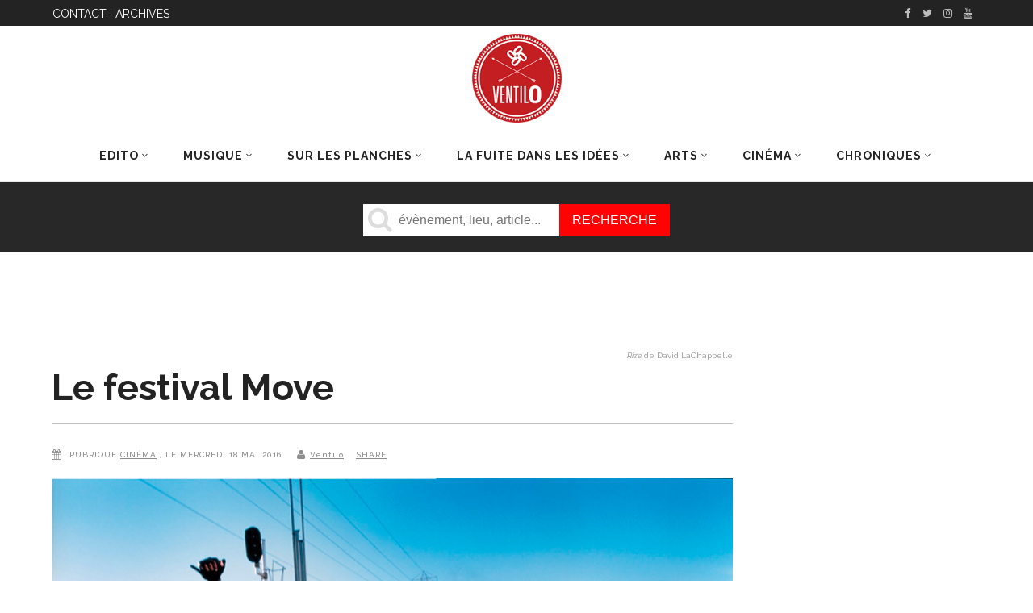

--- FILE ---
content_type: text/html; charset=utf-8
request_url: https://www.google.com/recaptcha/api2/aframe
body_size: 265
content:
<!DOCTYPE HTML><html><head><meta http-equiv="content-type" content="text/html; charset=UTF-8"></head><body><script nonce="euuKwWr_N0E4cC_1PeUu9g">/** Anti-fraud and anti-abuse applications only. See google.com/recaptcha */ try{var clients={'sodar':'https://pagead2.googlesyndication.com/pagead/sodar?'};window.addEventListener("message",function(a){try{if(a.source===window.parent){var b=JSON.parse(a.data);var c=clients[b['id']];if(c){var d=document.createElement('img');d.src=c+b['params']+'&rc='+(localStorage.getItem("rc::a")?sessionStorage.getItem("rc::b"):"");window.document.body.appendChild(d);sessionStorage.setItem("rc::e",parseInt(sessionStorage.getItem("rc::e")||0)+1);localStorage.setItem("rc::h",'1764058344552');}}}catch(b){}});window.parent.postMessage("_grecaptcha_ready", "*");}catch(b){}</script></body></html>

--- FILE ---
content_type: text/css; charset=utf-8
request_url: https://www.journalventilo.fr/wp-content/themes/magazinevibe/assets/css/style_dynamic.css?ver=1731077450
body_size: 479
content:
/* generated in /home/journalv/www/wp-content/themes/magazinevibe/assets/custom-styles/general-custom-styles.php magazinevibe_edge_design_styles function */
.edgtf-preload-background { background-image: url(https://www.journalventilo.fr/wp-content/themes/magazinevibe/assets/img/preload_pattern.png) !important;}

/* generated in /home/journalv/www/wp-content/themes/magazinevibe/assets/custom-styles/general-custom-styles.php magazinevibe_edge_design_styles function */
.edgtf-wrapper-inner, .edgtf-content { background-color: #ffffff;}

/* generated in /home/journalv/www/wp-content/themes/magazinevibe/assets/custom-styles/general-custom-styles.php magazinevibe_edge_design_styles function */
::selection { background: #dd3333;}

/* generated in /home/journalv/www/wp-content/themes/magazinevibe/assets/custom-styles/general-custom-styles.php magazinevibe_edge_design_styles function */
::-moz-selection { background: #dd3333;}

/* generated in /home/journalv/www/wp-content/themes/magazinevibe/assets/custom-styles/general-custom-styles.php magazinevibe_edge_design_styles function */
.edgtf-boxed .edgtf-wrapper { background-attachment: fixed;}

/* generated in /home/journalv/www/wp-content/themes/magazinevibe/assets/custom-styles/general-custom-styles.php magazinevibe_edge_content_styles function */
.edgtf-content .edgtf-content-inner > .edgtf-full-width > .edgtf-full-width-inner { padding-top: 0px;}

/* generated in /home/journalv/www/wp-content/themes/magazinevibe/assets/custom-styles/general-custom-styles.php magazinevibe_edge_content_styles function */
.edgtf-content .edgtf-content-inner > .edgtf-container > .edgtf-container-inner { padding-top: 0px;}

/* generated in /home/journalv/www/wp-content/themes/magazinevibe/assets/custom-styles/general-custom-styles.php magazinevibe_edge_h2_styles function */
h2 { color: #000000;font-size: 23px;}

/* generated in /home/journalv/www/wp-content/themes/magazinevibe/assets/custom-styles/general-custom-styles.php magazinevibe_edge_h3_styles function */
h3 { font-size: 20px;}

            @media only screen and (max-width: 700px) {
                .edgtf-top-bar {
                    height: 0;
                    display: none;
                }
            }
        /* generated in /home/journalv/www/wp-content/themes/magazinevibe/framework/modules/header/custom-styles/header.inc magazinevibe_edge_header_type3_logo_styles function */
.edgtf-header-type3 .edgtf-page-header .edgtf-logo-area { height: 129px;}

/* generated in /home/journalv/www/wp-content/themes/magazinevibe/framework/modules/header/custom-styles/header.inc magazinevibe_edge_header_type3_logo_inline_styles function */
.edgtf-logo-area .edgtf-logo-wrapper { padding-top: 0px;}


        
        
        
        
        
        
        
        
        
        
        
        
        
        
        

        
        
        
        
        
        
        
                
        
                
                    @media only screen and (max-width: 480px) {
            /* generated in /home/journalv/www/wp-content/themes/magazinevibe/framework/modules/header/custom-styles/mobile-header.php magazinevibe_edge_mobile_logo_styles function */
.edgtf-mobile-header .edgtf-mobile-logo-wrapper a { height: 40px !important;}

            }
        

--- FILE ---
content_type: text/css; charset=utf-8
request_url: https://www.journalventilo.fr/wp-content/themes/magazinevibe-child/style.css?ver=1.06
body_size: 6035
content:
/*
Theme Name: MagazineVibe Child
Theme URI: http://magazinevibe.edge-themes.com
Description: MagazineVibe Child Theme
Author: Edge Themes
Author URI: http://themeforest.net/user/edge-themes
Version: 1.0.0
Template: magazinevibe
*/
@import url("../magazinevibe/style.css");




.image-overlay{
  background-size: cover;
  background-position: center center;
  background-blend-mode: multiply;
  transition: background-color 0.7s ease-in-out;
}
.image-overlay:hover,
.petite-vignette:hover{
	background-color: transparent !important;
}
.image-overlay .edgtf-post-example-item-three-image-inner-holder img,
.image-overlay a{
	opacity: 0;
}

.image-overlay.musique{
  background-color: #009ee0;
}
.image-overlay.multipiste{
  background-color: #009ee0;
}
.image-overlay.sur-les-planches{
  background-color: #E6007E;
}
.image-overlay.ca-planche{
  background-color: #E6007E;
}
.image-overlay.la-fuite-dans-les-idees{
	background-color: #e95d0f;
}
.image-overlay.millefeuille{
	background-color: #e95d0f;
}
.image-overlay.feuilleton-le-nouveau-paysage-culturel-de-nos-quartiers{
	background-color: #e95d0f;
}
.image-overlay.jeune-public{
  background-color: #968B58;
}
.image-overlay.un-anglais-a-marseille{
	background-color: #e95d0f;
}
.image-overlay.festivals{
  background-color: #FFED00;
}
.image-overlay.divers{
  background-color: #EA5B0C;
}
.image-overlay.expos{
  background-color: #96368B;
}
.image-overlay.cinema{
  background-color: #3FA535;
}
.image-overlay.marsactu{
  background-color: #436C81;
}
.image-overlay.vert-l-avenir{
  background-color: #29907e;
}
/*.edgtf-post-info-author{
	display:none !important;
}*/
.edgtf-post-info-comments-holder{
	display:none !important;
}
.edgtf-blog-like{
	display:none !important;
}
.edgtf-section-title-footer .edgtf-st-inner
{
position:relative;display:table;table-layout:fixed;height:100%;width:100%;margin:0 0 21px;padding:0 25px 15px 27px;overflow:hidden;vertical-align:middle;border-width:0 1px 1px;border-color:#bcc0c4;border-style:solid;text-align:center;-webkit-box-sizing:border-box;-moz-box-sizing:border-box;box-sizing:border-box
}

.edgtf-section-title-footer:before
{
content:"";width:100%;top:0;left:0;height:8px;background-color:#fff;z-index:2;border-width:0 1px 1px 0;border-color:#000
}

.edgtf-section-title-footer .edgtf-st-inner>div
{
position:relative;height:100%;width:100%;vertical-align:middle;text-align:left;
}

.edgtf-section-title-widget .edgtf-st-inner
{
position:relative;display:table;table-layout:fixed;height:100%;width:100%;margin:0 0 21px;padding:0 25px 15px 27px;overflow:hidden;vertical-align:middle;border-width:0 1px 1px;border-color:#bcc0c4;border-style:solid;text-align:left;-webkit-box-sizing:border-box;-moz-box-sizing:border-box;box-sizing:border-box
}

.edgtf-section-title-widget:before
{
content:"";width:100%;top:0;left:0;height:8px;background-color:#000000;z-index:2;border-width:0 1px 1px 0;border-color:#000
}

.edgtf-section-title-widget .edgtf-st-inner>div
{
position:relative;height:100%;width:100%;vertical-align:middle;text-align:left;
}

.edgtf-blog-holder.edgtf-blog-single article .edgtf-post-image,.edgtf-blog-holder.edgtf-blog-single article .edgtf-self-hosted-video-holder,.edgtf-blog-holder.edgtf-blog-single article .fluidvids,.edgtf-blog-holder.edgtf-blog-single article.format-link .edgtf-post-content,.edgtf-blog-holder.edgtf-blog-single article.format-quote .edgtf-post-content
{
margin:0 0 0px
}


/*
    ___                        __
   /   | ____ ____  ____  ____/ /___ _
  / /| |/ __ `/ _ \/ __ \/ __  / __ `/
 / ___ / /_/ /  __/ / / / /_/ / /_/ /
/_/  |_\__, /\___/_/ /_/\__,_/\__,_/
      /____/
*/


@font-face {
  font-family: 'ventilo';
  src:  url('assets/fonts/ventilo.eot?15kd8e');
  src:  url('assets/fonts/ventilo.eot?15kd8e#iefix') format('embedded-opentype'),
    url('assets/fonts/ventilo.ttf?15kd8e') format('truetype'),
    url('assets/fonts/ventilo.woff?15kd8e') format('woff'),
    url('assets/fonts/ventilo.svg?15kd8e#ventilo') format('svg');
  font-weight: normal;
  font-style: normal;
}

[class^="ventilo-"], [class*=" ventilo-"] {
  /* use !important to prevent issues with browser extensions that change fonts */
  font-family: 'ventilo' !important;
  speak: none;
  font-style: normal;
  font-weight: normal;
  font-variant: normal;
  text-transform: none;
  line-height: 1;

  /* Better Font Rendering =========== */
  -webkit-font-smoothing: antialiased;
  -moz-osx-font-smoothing: grayscale;
}

.ventilo-recommande2:before {
  content: "\52";
}
.ventilo-gratuit:before {
  content: "\67";
}
.ventilo-mp2018:before {
  content: "\6d";
}
.ventilo-article:before {
  content: "\61";
}
.ventilo-recommande:before {
  content: "\72";
}




.agenda-nav{
	background: #282828;
	text-align: center;
	font-family: 'Raleway', 'Droid sans', 'Helvetica Neue', Arial, sans-serif;
	font-size: 20px;
  line-height: 2.7em;
}

.agenda-nav > span{
	display: inline-block;
	margin-top: 1em;
}

.agenda-nav A{
	text-transform: uppercase;
	margin-right: .5em;
	color: #fff;
	float: left;
}
.agenda-nav A:hover{
	color: #ff0204;
}
.agenda-nav A.selected{
	color: #ff0204;
}
.agenda-nav A.selected:hover{
	color: #fff;
}

.agenda-nav A::after{
	content: '|';
	margin-left: .5em;
	color: #fff;
}
.agenda-nav A.last::after{
	content: '';
}
.agenda-nav form{
	display: inline-block;
	float: left;
	padding-top: 0.35em;
}
.agenda-nav input{
	height: 2.5em;
	font-size: 0.8em;
	line-height: 2.5em;
  margin: 0;
  border: 0;
  float: left;
}

.agenda-nav span.recherche{
	position: relative;
	display: inline-block;
	float: left;
}
.agenda-nav span.recherche::after{
	content: "\f002";
	font-family: 'fontawesome';
	color: #ddd;
	position: absolute;
	top: 0;
	left: 0;
	z-index: 99;
	line-height: 1.2;
  font-size: 1.6em;
  padding-left: 0.2em;
}
.agenda-nav span.recherche:focus::after,
.agenda-nav span.recherche:focus-within::after{
	color: #ff0204;
}
.agenda-nav input#recherche{
	padding: 0 .5em 0 2.8em;
	outline: none;
}
.agenda-nav input.submit{
	background:  #ff0204;
	color: #fff;
	padding: 0 1em;
	text-transform: uppercase;
}
.agenda-nav input.submit:hover{
	background: ##ca0002;
}

@media(max-width: 1023px){
	.agenda-nav{
		font-size: 16px;
	}
}
@media(max-width: 800px){
	.agenda-nav form{
		float: none;
		clear: both;
		display: block;
		text-align: center;
	}
	.agenda-nav form span{
		display: inline-block;
	}
}


@media (max-width: 520px){
	.agenda-nav{
		line-height: 2em;
	}
	.agenda-nav A{
		display: inline-block;
		width: 100%;
	}
	.agenda-nav A::after{
		content: none;
	}
}

.grid{
	background: #282828;
}

.two-five{
	width: 40%;
	//padding: 13.33333332% 0;
	padding: calc(2/3 * 20%) 0;
}
.grid-col,
.one-five{
	width: 20%;
	//padding: 6.66666666% 0;
	padding: calc(1/3 * 20%) 0;
}

@media (max-width: 1099px){
	.hide-small{
		display: none;
	}
	.two-five{
		width: 50%;
		padding: calc(2/3 * 25%) 0;
	}
	.grid-col,
	.one-five{
		width: 25%;
		padding: calc(1/3 * 25%) 0;
	}
}

@media(max-width: 800px){
	.hide-small{
		display: block;
	}
	.hide-xs{
		display: none;
	}
	.two-five{
		display: none;
	}
	.grid-col,
	.one-five{
		width: calc(100/3 * 1%);
		padding: calc(1/3 * 33.3333%) 0;
	}
}

.grid-item{
	float: left;
	position: relative;
	background-position: center center;
  background-size: cover;
  background-blend-mode: multiply;
  transition: background-color 0.7s ease-in-out;
}
.grid-item:hover{
	background-color: transparent !important;
}

.grid-item a{
	position: absolute;
	height: 100%;
  width: 100%;
  top: 0;
  left: 0;
}
.grid-item h3{
	position: absolute;
	top: 5%;
	width: 100%;
	padding: 0 10px;
	z-index: 9999;
	color: #fff;
	line-height: 1;
	font-size: 24px;
	box-sizing: border-box;
}
.grid-item.one-five h3{
	font-size: 18px;
}
.grid-item .info {
  position: absolute;
  bottom: 5px;
  padding: 0;
  margin: 0;
  left: 10px;
  color: #fff;
  z-index: 9999;
  display: block;
  font-size: 16px;
  font-weight: 600;
  line-height: 1em;
}
.grid-item.one-five .info{
	font-size: 14px;
}

.grid > .grid-item a::after{
	position: absolute;
  z-index: 999;
  background: #000;
  color: #FFF;
  font-size: 18px;
  line-height: 30px;
  padding: 0 12px;
  left: 0;
  top: 0;
  display: inline-block;
  text-transform: uppercase;
  font-weight: bold;
}


.event.expositions .image,
.event.evenements .image,
.grid-item.expositions,
.grid-item.evenements,
.fond.expositions,
.fond.evenements,
.event.expositions .event-sub-events h3,
.event.evenements .event-sub-events h3,
.event.expositions .event-article h4,
.event.evenements .event-article h4,
.events-filters a.evenements,
.events-filters a.expositions{
  background-color: #96368B;
}
.event.expositions .event-content,
.event.evenements .event-content,
.event.evenements  .event-article--content,
.event.expositions .event-article--content{
	border-left: 1px solid #96368B;
  border-right: 1px solid #96368B;
  border-bottom: 50px solid #96368B;
  margin-bottom: 50px;
}
.event.expositions .event-map{
	border-top: 1px solid #96368B;
}
.event.single.expositions{
	border-top: 10px solid #96368B;
}


.event.cinema .image,
.event.seances-speciales .image,
.event.avant-premieres .image,

.event.cinema .event-sub-events h3,
.event.seances-speciales .event-sub-events h3,
.event.avant-premieres .event-sub-events h3,

.event.cinema .event-article h4,
.event.seances-speciales .event-article h4,
.event.avant-premieres .event-article h4,

.grid-item.cinema,
.grid-item.seances-speciales,
.grid-item.avant-premieres,
.fond.cinema,
.fond.seances-speciales,
.fond.avant-premieres,
.events-filters a.cinema,
.events-filters a.seances-speciales,
.events-filters a.avant-premieres{
  background-color: #3FA535;
}
.event.cinema .event-content,
.event.seances-speciales .event-content,
.event.avant-premieres .event-content,
.event.cinema  .event-article--content,
.event.seances-speciales  .event-article--content,
.event.avant-premieres .event-article--content{
	border-left: 1px solid #3FA535;
  border-right: 1px solid #3FA535;
  border-bottom: 50px solid #3FA535;
  margin-bottom: 50px;
}
.event.avant-premieres .event-map,
.event.seances-speciales .event-map,
.event.cinema .event-map{
	border-top: 1px solid #3FA535;
}
.event.single.cinema,
.event.single.seances-speciales,
.event.single.avant-premieres{
	border-top: 10px solid #3FA535;
}


.event.jeune-public .image,
.event.jeune-public .event-sub-events h3,
.event.jeune-public .event-article h4,
.grid-item.jeune-public,
.fond.jeune-public,
.events-filters a.jeune-public{
  background-color: #968B58;
}
.event.jeune-public .event-content,
.event.jeune-public  .event-article--content{
	border-left: 1px solid #968B58;
  border-right: 1px solid #968B58;
  border-bottom: 50px solid #968B58;
  margin-bottom: 50px;
}
.event.jeune-public .event-map{
	border-top: 1px solid #968B58;
}
.event.single.jeune-public{
	border-top: 10px solid #968B58;
}

.event.festivals .image,
.event.festivals .event-sub-events h3,
.event.festivals .event-article h4,
.grid-item.festivals,
.fond.festivals,
.events-filters a.festivals{
  background-color: #FFED00;
}
.event.festivals .event-content,
.event.festivals  .event-article--content{
	border-left: 1px solid #FFED00;
  border-right: 1px solid #FFED00;
  border-bottom: 50px solid #FFED00;
  margin-bottom: 50px;
}
.event.festivals .event-map{
	border-top: 1px solid #FFED00;
}
.event.single.festivals{
	border-top: 10px solid #FFED00;
}

.event.divers .image,
.event.divers .event-sub-events h3,
.event.divers .event-article h4,
.grid-item.divers,
.fond.divers,
.events-filters a.divers{
  background-color: #EA5B0C;
}
.event.divers .event-content,
.event.divers  .event-article--content{
	border-left: 1px solid #EA5B0C;
  border-right: 1px solid #EA5B0C;
  border-bottom: 50px solid #EA5B0C;
  margin-bottom: 50px;
}
.event.divers .event-map{
	border-top: 1px solid #EA5B0C;
}
.event.single.divers{
	border-top: 10px solid #EA5B0C;
}

.event.musique .image,
.event.clubbing .image,
.event.after-work-aperos .image,
.event.musique .event-sub-events h3,
.event.after-work-aperos .event-sub-events h3,
.event.clubbing .event-sub-events h3,
.event.musique .event-article h4,
.event.clubbing .event-article h4,
.event.after-work-aperos .event-article h4,
.grid-item.musique,
.grid-item.clubbing,
.grid-item.after-work-aperos,
.fond.musique,
.fond.clubbing,
.fond.after-work-aperos,
.events-filters a.musique,
.events-filters a.clubbing,
.events-filters a.after-work-aperos{
  background-color: #009ee0;
}
.event.musique .event-content,
.event.clubbing .event-content,
.event.after-work-aperos .event-content{
	border-left: 1px solid #009ee0;
  border-right: 1px solid #009ee0;
  border-bottom: 50px solid #009ee0;
  margin-bottom: 50px;
}
.event.musique .event-map,
.event.clubbing .event-map,
.event.after-work-aperos .event-map{
	border-top: 1px solid #009ee0;
}
.event.single.musique,
.event.single.clubbing,
.event.single.after-work-aperos{
	border-top: 10px solid #009ee0;
}


.event.cirque-arts-de-la-rue .image,
.event.danse .image,
.event.theatre-et-plus .image,
.event.cabaret-cafe-theatre-humour .image,

.event.danse .event-sub-events h3,
.event.theatre-et-plus .event-sub-events h3,
.event.cabaret-cafe-theatre-humour .event-sub-events h3,
.event.cirque-arts-de-la-rue .event-sub-events h3,
.event.danse .event-article h4,
.event.theatre-et-plus .event-article h4,
.event.cabaret-cafe-theatre-humour .event-article h4,
.event.cirque-arts-de-la-rue .event-article h4,

.grid-item.cirque-arts-de-la-rue,
.grid-item.danse,
.grid-item.theatre-et-plus,
.grid-item.cabaret-cafe-theatre-humour,
.fond.cirque-arts-de-la-rue,
.fond.danse,
.fond.theatre-et-plus,
.fond.cabaret-cafe-theatre-humour,
.events-filters a.cabaret-cafe-theatre-humour,
.events-filters a.danse,
.events-filters a.cirque-arts-de-la-rue,
.events-filters a.theatre-et-plus{
  background-color: #E6007E;
}
.event.danse .event-content,
.event.cirque-arts-de-la-rue .event-content,
.event.cabaret-cafe-theatre-humour .event-content,
.event.theatre-et-plus .event-content,
.event.danse  .event-article--content,
.event.cirque-arts-de-la-rue  .event-article--content,
.event.cabaret-cafe-theatre-humour .event-article--content,
.event.theatre-et-plus .event-article--content{
	border-left: 1px solid #E6007E;
  border-right: 1px solid #E6007E;
	border-bottom: 50px solid #E6007E;
  margin-bottom: 50px;
}
.event.danse .event-map,
.event.cirque-arts-de-la-rue .event-map,
.event.cabaret-cafe-theatre-humour .event-map,
.event.theatre-et-plus .event-map{
	border-top: 1px solid #E6007E;
}
.event.single.danse,
.event.single.cirque-arts-de-la-rue,
.event.single.cabaret-cafe-theatre-humour,
.event.single.theatre-et-plus{
	border-top: 10px solid #E6007E;
}

.grid > .musique a::after,
.grid > .clubbing a::after,
.grid > .after-work-aperos a::after{
	content: "Musique";
 }
.grid > .cinema a::after,
.grid > .avant-premieres a::after,
.grid > .seances-speciales a::after{
	content: "Cinéma";
 }
.grid > .expositions a::after{
	content: "Expositions";
 }
.grid > .jeune-public a::after{
	content: "Jeune public";
 }
.grid > .la-fuite-dans-les-idees a::after{
	content: "La fuite dans les idées";
 }
.grid > .festivals a::after{
	content: "festivals";
 }
.grid > .divers a::after{
	content: "divers";
 }
.grid > .cirque-arts-de-la-rue a::after,
.grid > .danse a::after,
.grid > .theatre-et-plus a::after,
.grid > .cabaret-cafe-theatre-humour a::after{
	content: "sur les planches";
 }

.grid > .grid-item.two-five a::after{
	font-size: 24px;
  line-height: 36px;
  padding: 0 15px;
}

/*
.grid > .expos ~ .expos a::after {
    content: '';
}
.grid > .jeune-public ~ .jeune-public a::after {
    content: '';
}
.grid > .divers ~ .divers a::after {
    content: '';
}
.grid > .festivals ~ .festivals a::after {
    content: '';
}
.grid > .la-fuite-dans-les-idees ~ .la-fuite-dans-les-idees a::after {
    content: '';
}

.grid > .sur-les-planches ~ .sur-les-planches a::after {
    content: '';
}
.grid > .cinema ~ .cinema a::after {
    content: '';
}
.grid > .musique ~ .musique a::after {
    content: '';
}
*/

.agenda-titre{
	text-align: center;
}

.event-list{
  margin-bottom: 60px;
  display: block;
}


.cat.filter{
	text-transform: capitalize;
}

.event {
  float: left;
  width: 24.255%;
  min-height: 330px;
  margin-bottom: 20px;
  position: relative;
  box-shadow: 5px 5px 0 -5px rgba(0,0,0);
  transition: all 0.5s ease-in-out;
  color: #fff;
}

.event-list .gutter{
	width: 1%;
}

.event .image{
	background-size: 120%;
  background-position: center top;
  background-repeat: no-repeat;
	background-blend-mode: multiply;
	transition: background-color 0.5s ease-in-out;
	min-height: 152px;
	position: relative;
}
.event .image .icons{
	position: absolute;
	bottom: 0;
	right: 0;
	padding: 5px 5px 0 0;
	font-size: 24px;
	color: #fff !important;
}
.event .image img{
	opacity: 0;
	width: 100%;
}
.event:hover{
	box-shadow: 5px 5px 0 5px rgba(0,0,0);
}
.event:hover .image{
	background-color: transparent;
}

.event-list .event h2{
	margin: 0;
	position: absolute;
	top: 30px;
	left: 10px;
	color: #fff;
	z-index: 9999;
	text-shadow: 0 0 4px rgba(0,0,0,1);
	line-height: 1;
  font-size: 24px;
	overflow: hidden;
  max-height: 4em;
  font-weight: 500;
}
.event .categorie{
	position: absolute;
	top: 0;
	left: 0;
	background: #000;
	color: #fff;
	z-index: 99;
	line-height: 1.7em;
	font-size: 16px;
	font-weight: 600;
	padding: 0 10px;
	margin: 0;
	text-transform: uppercase;
}
.event .desc{
	margin-top: 10px;
	margin-bottom: 40px;
	padding: 0 10px;
	color: #fff;
	line-height: 1.4;
	position: relative;
}
.event .lieu{
	position: absolute;
	bottom: 10px;
	left: 10px;
	font-weight: 700;
	line-height: 1em;
}
.event .fond{
	position: absolute;
  top: 0;
  left: 0;
  width: 100%;
  height: 100%;
  z-index: -1;
}

.event.festivals .desc,
.event.festivals .lieu{
	color: #000;
}

@media (max-width: 1099px){
	.event{
		width: 32.666667%;
		width: calc((100-2)/3%);
	}
	.event h2{
		font-size: 20px;
	}
	.event .image{
		background-size: 154%;
		min-height: auto;
	}
}

@media (max-width: 	767px){
	.agenda-titre{
		font-size: 30px;
	}

}

@media (max-width: 600px){
	.header-agenda .grid{
		display: none !important;
	}
	.event{
		width: 49.5%;
		width: calc((100-1)/2%);
	}
}

@media(max-width: 480px){
	.edgtf-container-inner.agenda{
		width: 98%;
	}
}


/****
	PAGINATION
*****/

.pagination{
	clear: both;
	margin-top: 20px;
  width: 100%;
  text-align: center;
  font-size: 20px;
  text-transform: uppercase;
}
.pagination.top{
	margin-bottom: 40px;
}
.pagination.next a::after{
	content : ">>";
	margin-left: 1em;
}
.pagination.previous a::before{
	content : "<<";
	margin-right: 1em;
}


/****
	FILTERS
*****/

.events-filters{
	display: block;
  overflow: hidden;
  margin-bottom: 30px;
  text-align: center;
  line-height: 2.4;
}
.events-filters a{
	padding: 5px 10px;
	color: #fff;
  font-weight: 700;
  opacity: 0.7;
}
.events-filters a.inactive{
	opacity: 1;
}
.events-filters a.active {
  background: #808080;
  color: #ddd;
}


/****
	page évènement
*****/

.event.single{
	width: 100%;
	box-shadow: none !important
}
.event.single .image{
	background-size: cover;
}
.event.single a{
	color: #E74C3C;
	font-weight: 400;
}
.event.single a strong{
	font-weight: 700;
}
.event.single .fond{
	position: relative;
	z-index: 1;
}
.event.single h1{
	margin: 0;
	color: #fff;
	padding-left: 20px;
	font-size: 36px;
  line-height: 1.5;
}

.event.single .ventilo-icon{
	color: #fff;
}
.event-info{
	position: relative;
  line-height: 2;
  font-size: 24px;
  padding-left: 20px;
  background: #ffffff33;
}
.event-info a{
	color: #fff !important;
	font-weight: 600;
	display: inline-block;
}
.event-info a:hover{
	color: #000;
	text-decoration: underline;
}
.event-infos{
	color: #333;
	margin-top: 20px;
	padding: 0 20px;
}
/*.event-info:after {
  content: " ";
  position: absolute;
  top: 0;
  left: 0;
  width: 100%;
  height: 100%;
  background: #ffffff33;
}*/

.admin-control{
	text-align: center;
	font-size: 16px;
	margin-right: 20px;
}

.event-content {
	color: #333;
	padding: 20px 0 0;
  text-align: justify;
  font-size: 16px;
  line-height: 1.5;
  //position: relative;
}
.event-article{
	margin-top: 20px;
}
.event-content .texte{
	padding: 0 20px;
}
.event-content .desc2{
	padding: 30px 20px 10px 20px;
	margin-top: 20px;
  border-top: 1px solid #ddd;
}
.event-sub-events {
	margin-top: 30px;
}
.event-sub-events h3{
	line-height: 2;
  font-size: 24px;
  color: #fff;
  padding-left: 20px;
  margin: 0;
}
.event-sub-events h3 a{
	color: #fff !important;
}
.event-sub-events  ul{
	color: #000;
	font-size: 16px;
	  margin: 20px;
  list-style-type: none;
}
.event-sub-events  ul a:hover{
	text-decoration: underline;
}
.child-date{
  font-weight: 600;
  margin-right: 30px;
}
.event-article h4{
	margin: 0;
	line-height: 2;
  padding-left: 20px;
  color: #fff;
}
.event-article--content{
	color: #333;
	margin-bottom: 50px;
	padding: 20px 40px;
  text-align: justify;
}
.event-article--content h1{
	color: #000 !important;
	padding-left: 0;
	font-size: 30px !important;
	}

.car{
	z-index: 1000;
	position: absolute;
	width: 100%;
	top: 20px;
	left: 0px;
	text-indent: -9999px;
}
.car.reporte{
	height: 47px;
	background: url('./assets/img/picto-reporte.png') no-repeat;
 }
 .car.annule{
	height: 55px;
	background: url('./assets/img/picto-annule.png') no-repeat;
 }
.car.complet{
	height: 53px;
	background: url('./assets/img/picto-complet.png') no-repeat;
 }



/****
	résultats de recherche
*****/

.result-wp-search.demi{
	 width: 55%;
	 margin-right: 3%;
	 float: left;
 }

.agenda-results.demi{
	 width: 42%;
	 float: right;
 }

.agenda-results.demi .event {
  float: left;
  width: 49.5%;
  min-height: 330px;
  margin-bottom: 1%;
  position: relative;
  box-shadow: 5px 5px 0 -5px rgba(0,0,0);
  transition: all 0.5s ease-in-out;
  color: #fff;
}
.agenda-results.demi .event .image .icons{
	font-size: 18px;
	padding-bottom: 3px;
}

@media (max-width: 1099px){
	.result-wp-search.demi{
		width: 63%;
		margin-right: 2%;
	}
	.agenda-results.demi{
		width: 35%;
	}
	.agenda-results.demi .event{
		width: 100%;
		margin-bottom: 8px;
	}
	.agenda-results.demi .gutter{
		width: 0;
	}
}

@media (max-width: 600px){
.result-wp-search.demi{
	 width: 100%;
	 margin-right: 0;
	 float: right;
 }

	.agenda-results.demi{
		width: 100%;
		float: left;
	}
	.agenda-results.demi .event{
		min-height: auto;
	}
}


/*
    ____        __          ____  _      __
   / __ \____ _/ /____     / __ \(_)____/ /_____  _____
  / / / / __ `/ __/ _ \   / /_/ / / ___/ //_/ _ \/ ___/
 / /_/ / /_/ / /_/  __/  / ____/ / /__/ ,< /  __/ /
/_____/\__,_/\__/\___/  /_/   /_/\___/_/|_|\___/_/

*/

.qs-datepicker {
  color: black;
  position: absolute;
  width: 250px;
  display: -ms-flexbox;
  display: flex;
  -ms-flex-direction: column;
      flex-direction: column;
  font-family: sans-serif;
  font-size: 14px;
  z-index: 9001;
  -webkit-user-select: none;
     -moz-user-select: none;
      -ms-user-select: none;
          user-select: none;
  border: 1px solid gray;
  border-radius: 4.22275px;
  overflow: hidden;
  background: white;
  box-shadow: 0 20px 20px -15px rgba(0, 0, 0, 0.3);
}
.qs-datepicker * {
  box-sizing: border-box;
}
.qs-datepicker.qs-hidden {
  display: none;
}
.qs-datepicker .qs-overlay {
  position: absolute;
  top: 0;
  left: 0;
  background: rgba(0, 0, 0, 0.75);
  color: white;
  width: 100%;
  height: 100%;
  padding: .5em;
  z-index: 1;
  opacity: 1;
  transition: opacity 0.3s;
  display: -ms-flexbox;
  display: flex;
  -ms-flex-direction: column;
      flex-direction: column;
  -ms-flex-align: center;
      align-items: center;
}
.qs-datepicker .qs-overlay.qs-hidden {
  opacity: 0;
  z-index: -1;
}
.qs-datepicker .qs-overlay .qs-close {
  -ms-flex-item-align: end;
      align-self: flex-end;
  display: inline-table;
  padding: .5em;
  line-height: .77;
  cursor: pointer;
  position: absolute;
}
.qs-datepicker .qs-overlay .qs-overlay-year {
  display: block;
  border: none;
  background: transparent;
  border-bottom: 1px solid white;
  border-radius: 0;
  color: white;
  font-size: 14px;
  padding: .25em 0;
  margin: auto 0 .5em;
  width: calc(100% - 1em);
}
.qs-datepicker .qs-overlay .qs-overlay-year::-webkit-inner-spin-button {
  -webkit-appearance: none;
}
.qs-datepicker .qs-overlay .qs-submit {
  border: 1px solid white;
  border-radius: 4.22275px;
  padding: .5em;
  margin: 0 auto auto;
  cursor: pointer;
  background: rgba(128, 128, 128, 0.4);
}
.qs-datepicker .qs-overlay .qs-submit.qs-disabled {
  color: gray;
  border-color: gray;
  cursor: not-allowed;
}
.qs-datepicker .qs-controls {
  width: 100%;
  display: -ms-flexbox;
  display: flex;
  -ms-flex-pack: justify;
      justify-content: space-between;
  -ms-flex-align: center;
      align-items: center;
  -ms-flex-positive: 1;
      flex-grow: 1;
  -ms-flex-negative: 0;
      flex-shrink: 0;
  background: lightgray;
  filter: blur(0px);
  transition: filter 0.3s;
}
.qs-datepicker .qs-controls.qs-blur {
  filter: blur(5px);
}
.qs-datepicker .qs-arrow {
  height: 25px;
  width: 25px;
  position: relative;
  cursor: pointer;
  border-radius: 5px;
  transition: background .15s;
}
.qs-datepicker .qs-arrow:hover {
  background: rgba(0, 0, 0, 0.1);
}
.qs-datepicker .qs-arrow:hover.qs-left:after {
  border-right-color: black;
}
.qs-datepicker .qs-arrow:hover.qs-right:after {
  border-left-color: black;
}
.qs-datepicker .qs-arrow:after {
  content: '';
  border: 6.25px solid transparent;
  position: absolute;
  top: 50%;
  transition: border .2s;
}
.qs-datepicker .qs-arrow.qs-left:after {
  border-right-color: gray;
  right: 50%;
  transform: translate(25%, -50%);
}
.qs-datepicker .qs-arrow.qs-right:after {
  border-left-color: gray;
  left: 50%;
  transform: translate(-25%, -50%);
}
.qs-datepicker .qs-month-year {
  font-weight: bold;
  transition: border .2s;
  border-bottom: 1px solid transparent;
  cursor: pointer;
}
.qs-datepicker .qs-month-year:hover {
  border-bottom: 1px solid gray;
}
.qs-datepicker .qs-month-year:focus,
.qs-datepicker .qs-month-year:active:focus {
  outline: none;
}
.qs-datepicker .qs-month {
  padding-right: .5ex;
}
.qs-datepicker .qs-year {
  padding-left: .5ex;
}
.qs-datepicker .qs-squares {
  display: -ms-flexbox;
  display: flex;
  -ms-flex-wrap: wrap;
      flex-wrap: wrap;
  padding: 5px;
  filter: blur(0px);
  transition: filter 0.3s;
}
.qs-datepicker .qs-squares.qs-blur {
  filter: blur(5px);
}
.qs-datepicker .qs-square {
  width: 14.28571429%;
  height: 25px;
  display: -ms-flexbox;
  display: flex;
  -ms-flex-align: center;
      align-items: center;
  -ms-flex-pack: center;
      justify-content: center;
  cursor: pointer;
  transition: background .1s;
  border-radius: 4.22275px;
}
.qs-datepicker .qs-square.qs-current {
  font-weight: bold;
}
.qs-datepicker .qs-square.qs-active {
  background: lightblue;
}
.qs-datepicker .qs-square.qs-disabled span {
  opacity: .2;
}
.qs-datepicker .qs-square.qs-empty {
  cursor: default;
}
.qs-datepicker .qs-square.qs-disabled {
  cursor: not-allowed;
}
.qs-datepicker .qs-square.qs-day {
  cursor: default;
  font-weight: bold;
  color: gray;
}
.qs-datepicker .qs-square:not(.qs-empty):not(.qs-disabled):not(.qs-day):hover {
  background: orange;
}

dt {
    margin-bottom: 0px;
    margin-top: 15px;
}

.edgtf-blog-holder.edgtf-blog-single article .edgtf-post-content-inner.edgtf-data-inside-title .edgtf-post-title-area{
  position: relative !important;
  margin: -14px 0 0 0;
}
.edgtf-blog-holder article .edgtf-post-excerpt::after {
  display: none;
}
.grid {
 display: none !important;
}

--- FILE ---
content_type: application/javascript; charset=utf-8
request_url: https://www.journalventilo.fr/wp-content/themes/magazinevibe-child/assets/js/datepicker.min.js?ver=1.0.0
body_size: 3335
content:
!function(t,e){var n="function"==typeof Symbol&&"symbol"==typeof Symbol.iterator?function(t){return typeof t}:function(t){return t&&"function"==typeof Symbol&&t.constructor===Symbol&&t!==Symbol.prototype?"symbol":typeof t};"object"===("undefined"==typeof exports?"undefined":n(exports))?module.exports=e():"function"==typeof define&&define.amd?define(function(){return e()}):t.datepicker=e()}(this,function(){"use strict";function t(t,o){var a=t.split?document.querySelector(t):t;o=e(o||n(),a,t);var s=a.parentElement,i=document.createElement("div"),c=o,u=c.startDate,d=c.dateSelected,p=a===document.body||a===document.querySelector("html"),y={el:a,parent:s,nonInput:"INPUT"!==a.nodeName,noPosition:p,position:!p&&o.position,startDate:u,dateSelected:d,minDate:o.minDate,maxDate:o.maxDate,noWeekends:!!o.noWeekends,calendar:i,currentMonth:(u||d).getMonth(),currentMonthName:(o.months||g)[(u||d).getMonth()],currentYear:(u||d).getFullYear(),setDate:h,reset:f,remove:v,onSelect:o.onSelect,onShow:o.onShow,onHide:o.onHide,onMonthChange:o.onMonthChange,formatter:o.formatter,months:o.months||g,days:o.customDays||S,startDay:o.startDay,overlayPlaceholder:o.overlayPlaceholder||"4-digit year",overlayButton:o.overlayButton||"Submit",disableMobile:o.disableMobile,isMobile:"ontouchstart"in window};return d&&l(a,y),i.classList.add("qs-datepicker"),i.classList.add("qs-hidden"),w.push(a),r(u||d,y),b.forEach(function(t){window.addEventListener(t,D.bind(y))}),"static"===getComputedStyle(s).position&&(s.style.position="relative"),s.appendChild(i),y}function e(t,e){if(w.includes(e))throw new Error("A datepicker already exists on that element.");var n=t.position,r=t.maxDate,a=t.minDate,s=t.dateSelected,i=t.formatter,c=t.customMonths,l=t.customDays,u=t.overlayPlaceholder,d=t.overlayButton,h=t.startDay;if(n){if(!["tr","tl","br","bl"].some(function(t){return n===t}))throw new Error('"options.position" must be one of the following: tl, tr, bl, or br.');t.position=o(n)}else t.position=o("bl");if(["startDate","dateSelected","minDate","maxDate"].forEach(function(e){if(t[e]){if(!p(t[e])||isNaN(+t[e]))throw new TypeError('"options.'+e+'" needs to be a valid JavaScript Date object.');t[e]=y(t[e])}}),t.startDate=t.startDate||t.dateSelected||y(new Date),t.formatter="function"==typeof i?i:null,r<a)throw new Error('"maxDate" in options is less than "minDate".');if(s){if(a>s)throw new Error('"dateSelected" in options is less than "minDate".');if(r<s)throw new Error('"dateSelected" in options is greater than "maxDate".')}if(["onSelect","onShow","onHide","onMonthChange"].forEach(function(e){t[e]="function"==typeof t[e]&&t[e]}),[c,l].forEach(function(e,n){if(e){var o=['"customMonths" must be an array with 12 strings.','"customDays" must be an array with 7 strings.'];if("[object Array]"!=={}.toString.call(e)||e.length!==(n?7:12))throw new Error(o[n]);t[n?"days":"months"]=e}}),void 0!==h&&+h&&+h>0&&+h<7){var f=(t.customDays||S).slice(),v=f.splice(0,h);t.customDays=f.concat(v),t.startDay=+h}else t.startDay=0;return[u,d].forEach(function(e,n){e&&e.split&&(n?t.overlayButton=e:t.overlayPlaceholder=e)}),t}function n(){return{startDate:y(new Date),position:"bl"}}function o(t){var e={};return e[M[t[0]]]=1,e[M[t[1]]]=1,e}function r(t,e){var n=a(t,e),o=s(t,e),r=i(e);e.calendar.innerHTML=n+o+r}function a(t,e){return'\n      <div class="qs-controls">\n        <div class="qs-arrow qs-left"></div>\n        <div class="qs-month-year">\n          <span class="qs-month">'+e.months[t.getMonth()]+'</span>\n          <span class="qs-year">'+t.getFullYear()+'</span>\n        </div>\n        <div class="qs-arrow qs-right"></div>\n      </div>\n    '}function s(t,e){var n=e.minDate,o=e.maxDate,r=e.dateSelected,a=e.currentYear,s=e.currentMonth,i=e.noWeekends,c=e.days,l=new Date,u=l.toJSON().slice(0,7)===t.toJSON().slice(0,7),d=new Date(new Date(t).setDate(1)),h=d.getDay()-e.startDay,f=h<0?7:0;d.setMonth(d.getMonth()+1),d.setDate(0);var p=d.getDate(),y=[],v=f+7*((h+p)/7|0);v+=(h+p)%7?7:0,0!==e.startDay&&0===h&&(v+=7);for(var m=1;m<=v;m++){var q=c[(m-1)%7],D=m-(h>=0?h:7+h),w=new Date(a,s,D),b=D<1||D>p,S="",g='<span class="qs-num">'+D+"</span>";if(b)S="qs-empty",g="";else{var M=n&&w<n||o&&w>o,E=c[6],L=c[0],N=q===E||q===L,x=u&&!M&&D===l.getDate();M=M||i&&N,S=M?"qs-disabled":x?"qs-current":""}+w!=+r||b||(S+=" qs-active"),y.push('<div class="qs-square qs-num '+q+" "+S+'">'+g+"</div>")}var C=c.map(function(t){return'<div class="qs-square qs-day">'+t+"</div>"}).concat(y);if(C.length%7!=0){throw new Error("Calendar not constructed properly. The # of squares should be a multiple of 7.")}return C.unshift('<div class="qs-squares">'),C.push("</div>"),C.join("")}function i(t){return'\n      <div class="qs-overlay qs-hidden">\n        <div class="qs-close">&#10005;</div>\n        <input type="number" class="qs-overlay-year" placeholder="'+t.overlayPlaceholder+'" />\n        <div class="qs-submit qs-disabled">'+t.overlayButton+"</div>\n      </div>\n    "}function c(t,e){var n=e.currentMonth,o=e.currentYear,r=e.calendar,a=e.el,s=e.onSelect,i=r.querySelector(".qs-active"),c=t.textContent;e.dateSelected=new Date(o,n,c),i&&i.classList.remove("qs-active"),t.classList.add("qs-active"),l(a,e),m(e),s&&s(e)}function l(t,e){if(!e.nonInput)return e.formatter?e.formatter(t,e.dateSelected):void(t.value=e.dateSelected.toDateString())}function u(t,e,n){n?e.currentYear=n:(e.currentMonth+=t.contains("qs-right")?1:-1,12===e.currentMonth?(e.currentMonth=0,e.currentYear++):-1===e.currentMonth&&(e.currentMonth=11,e.currentYear--)),r(new Date(e.currentYear,e.currentMonth,1),e),e.currentMonthName=e.months[e.currentMonth],e.onMonthChange&&n&&e.onMonthChange(e)}function d(t){if(!t.noPosition){var e=t.el,n=t.calendar,o=t.position,r=t.parent,a=o.top,s=o.right,i=r.getBoundingClientRect(),c=e.getBoundingClientRect(),l=n.getBoundingClientRect(),u=c.top-i.top+r.scrollTop,d="\n      top:"+(u-(a?l.height:-1*c.height))+"px;\n      left:"+(c.left-i.left+(s?c.width-l.width:0))+"px;\n    ";n.setAttribute("style",d)}}function h(t,e){if(!p(t))throw new TypeError("`setDate` needs a JavaScript Date object.");t=y(t),this.currentYear=t.getFullYear(),this.currentMonth=t.getMonth(),this.currentMonthName=this.months[t.getMonth()],this.dateSelected=e?void 0:t,!e&&l(this.el,this),r(t,this),e&&(this.el.value="")}function f(){this.setDate(this.startDate,!0)}function p(t){return"[object Date]"==={}.toString.call(t)}function y(t){return new Date(t.toDateString())}function v(){var t=this.calendar,e=this.parent,n=this.el;b.forEach(function(t){window.removeEventListener(t,D)}),t.remove(),t.hasOwnProperty("parentStyle")&&(e.style.position=""),w=w.filter(function(t){return t!==n})}function m(t){t.calendar.classList.add("qs-hidden"),t.onHide&&t.onHide(t)}function q(t){t.calendar.classList.remove("qs-hidden"),d(t),t.onShow&&t.onShow(t)}function D(t){function e(e){var r=e.calendar,a=l.classList,s=r.querySelector(".qs-month-year"),d=a.contains("qs-close");if(a.contains("qs-num")){var h="SPAN"===l.nodeName?l.parentNode:l;!["qs-disabled","qs-active","qs-empty"].some(function(t){return h.classList.contains(t)})&&c(h,e)}else if(a.contains("qs-arrow"))u(a,e);else if(i.includes(s)||d)n(r,d,e);else if(l.classList.contains("qs-submit")){var f=r.querySelector(".qs-overlay-year");o(t,f,e)}}function n(t,e,n){[".qs-overlay",".qs-controls",".qs-squares"].forEach(function(e,n){t.querySelector(e).classList.toggle(n?"qs-blur":"qs-hidden")});var o=t.querySelector(".qs-overlay-year");e?o.value="":o.focus()}function o(t,e,n){var o=isNaN((new Date).setFullYear(e.value||void 0));if(13===t.which||"click"===t.type){if(o||e.classList.contains("qs-disabled"))return;u(null,n,e.value)}else{n.calendar.querySelector(".qs-submit").classList[o?"add":"remove"]("qs-disabled")}}if(!this.isMobile||!this.disableMobile){if(!t.path){for(var r=t.target,a=[];r!==document;)a.push(r),r=r.parentNode;t.path=a}var s=t.type,i=t.path,l=t.target,d=this.calendar,h=this.el,f=d.classList,p=f.contains("qs-hidden"),y=i.includes(d);if("keydown"===s){var v=d.querySelector(".qs-overlay");if(13===t.which&&!v.classList.contains("qs-hidden"))return t.stopPropagation(),o(t,l,this);if(27===t.which)return n(d,!0,this);if(9!==t.which)return}if("focusin"===s)return l===h&&q(this);this.noPosition?y?e(this):p?q(this):m(this):p?l===h&&q(this):"click"===s&&y?e(this):"input"===s?o(t,l,this):l!==h&&m(this)}}Array.prototype.includes||(Array.prototype.includes=function(t){var e=!1;return this.forEach(function(n){n===t&&(e=!0)}),e});var w=[],b=["click","focusin","keydown","input"],S=["Sun","Mon","Tue","Wed","Thu","Fri","Sat"],g=["January","February","March","April","May","June","July","August","September","October","November","December"],M={t:"top",r:"right",b:"bottom",l:"left"};return t});